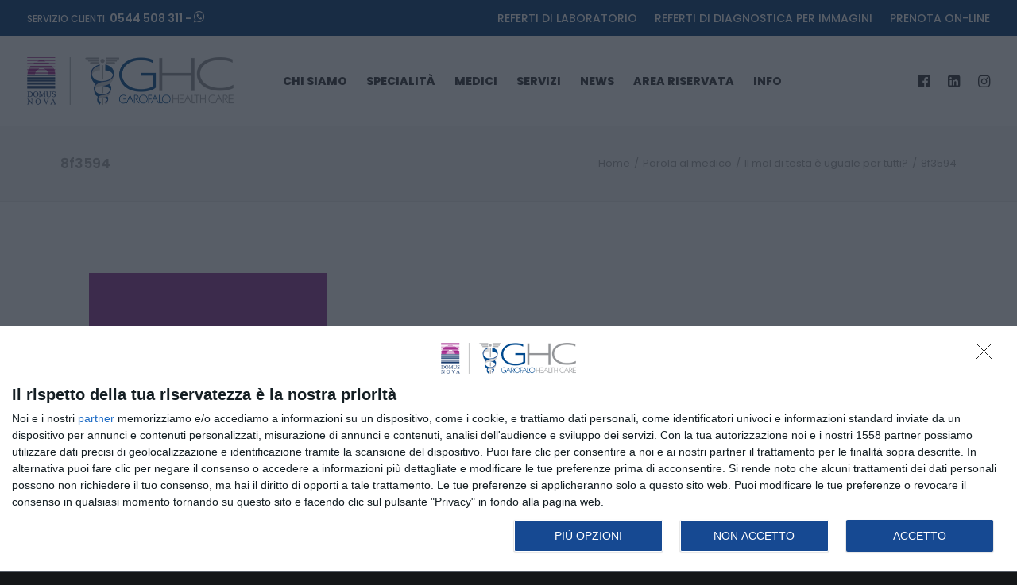

--- FILE ---
content_type: text/html; charset=utf-8
request_url: https://www.google.com/recaptcha/api2/anchor?ar=1&k=6Lf4jgYjAAAAAIAUyhP5QKIU1EHy1TgPIoeKzrjc&co=aHR0cHM6Ly93d3cuZG9tdXNub3ZhLml0OjQ0Mw..&hl=en&v=PoyoqOPhxBO7pBk68S4YbpHZ&size=invisible&anchor-ms=20000&execute-ms=30000&cb=9dvy9z5odmzk
body_size: 48956
content:
<!DOCTYPE HTML><html dir="ltr" lang="en"><head><meta http-equiv="Content-Type" content="text/html; charset=UTF-8">
<meta http-equiv="X-UA-Compatible" content="IE=edge">
<title>reCAPTCHA</title>
<style type="text/css">
/* cyrillic-ext */
@font-face {
  font-family: 'Roboto';
  font-style: normal;
  font-weight: 400;
  font-stretch: 100%;
  src: url(//fonts.gstatic.com/s/roboto/v48/KFO7CnqEu92Fr1ME7kSn66aGLdTylUAMa3GUBHMdazTgWw.woff2) format('woff2');
  unicode-range: U+0460-052F, U+1C80-1C8A, U+20B4, U+2DE0-2DFF, U+A640-A69F, U+FE2E-FE2F;
}
/* cyrillic */
@font-face {
  font-family: 'Roboto';
  font-style: normal;
  font-weight: 400;
  font-stretch: 100%;
  src: url(//fonts.gstatic.com/s/roboto/v48/KFO7CnqEu92Fr1ME7kSn66aGLdTylUAMa3iUBHMdazTgWw.woff2) format('woff2');
  unicode-range: U+0301, U+0400-045F, U+0490-0491, U+04B0-04B1, U+2116;
}
/* greek-ext */
@font-face {
  font-family: 'Roboto';
  font-style: normal;
  font-weight: 400;
  font-stretch: 100%;
  src: url(//fonts.gstatic.com/s/roboto/v48/KFO7CnqEu92Fr1ME7kSn66aGLdTylUAMa3CUBHMdazTgWw.woff2) format('woff2');
  unicode-range: U+1F00-1FFF;
}
/* greek */
@font-face {
  font-family: 'Roboto';
  font-style: normal;
  font-weight: 400;
  font-stretch: 100%;
  src: url(//fonts.gstatic.com/s/roboto/v48/KFO7CnqEu92Fr1ME7kSn66aGLdTylUAMa3-UBHMdazTgWw.woff2) format('woff2');
  unicode-range: U+0370-0377, U+037A-037F, U+0384-038A, U+038C, U+038E-03A1, U+03A3-03FF;
}
/* math */
@font-face {
  font-family: 'Roboto';
  font-style: normal;
  font-weight: 400;
  font-stretch: 100%;
  src: url(//fonts.gstatic.com/s/roboto/v48/KFO7CnqEu92Fr1ME7kSn66aGLdTylUAMawCUBHMdazTgWw.woff2) format('woff2');
  unicode-range: U+0302-0303, U+0305, U+0307-0308, U+0310, U+0312, U+0315, U+031A, U+0326-0327, U+032C, U+032F-0330, U+0332-0333, U+0338, U+033A, U+0346, U+034D, U+0391-03A1, U+03A3-03A9, U+03B1-03C9, U+03D1, U+03D5-03D6, U+03F0-03F1, U+03F4-03F5, U+2016-2017, U+2034-2038, U+203C, U+2040, U+2043, U+2047, U+2050, U+2057, U+205F, U+2070-2071, U+2074-208E, U+2090-209C, U+20D0-20DC, U+20E1, U+20E5-20EF, U+2100-2112, U+2114-2115, U+2117-2121, U+2123-214F, U+2190, U+2192, U+2194-21AE, U+21B0-21E5, U+21F1-21F2, U+21F4-2211, U+2213-2214, U+2216-22FF, U+2308-230B, U+2310, U+2319, U+231C-2321, U+2336-237A, U+237C, U+2395, U+239B-23B7, U+23D0, U+23DC-23E1, U+2474-2475, U+25AF, U+25B3, U+25B7, U+25BD, U+25C1, U+25CA, U+25CC, U+25FB, U+266D-266F, U+27C0-27FF, U+2900-2AFF, U+2B0E-2B11, U+2B30-2B4C, U+2BFE, U+3030, U+FF5B, U+FF5D, U+1D400-1D7FF, U+1EE00-1EEFF;
}
/* symbols */
@font-face {
  font-family: 'Roboto';
  font-style: normal;
  font-weight: 400;
  font-stretch: 100%;
  src: url(//fonts.gstatic.com/s/roboto/v48/KFO7CnqEu92Fr1ME7kSn66aGLdTylUAMaxKUBHMdazTgWw.woff2) format('woff2');
  unicode-range: U+0001-000C, U+000E-001F, U+007F-009F, U+20DD-20E0, U+20E2-20E4, U+2150-218F, U+2190, U+2192, U+2194-2199, U+21AF, U+21E6-21F0, U+21F3, U+2218-2219, U+2299, U+22C4-22C6, U+2300-243F, U+2440-244A, U+2460-24FF, U+25A0-27BF, U+2800-28FF, U+2921-2922, U+2981, U+29BF, U+29EB, U+2B00-2BFF, U+4DC0-4DFF, U+FFF9-FFFB, U+10140-1018E, U+10190-1019C, U+101A0, U+101D0-101FD, U+102E0-102FB, U+10E60-10E7E, U+1D2C0-1D2D3, U+1D2E0-1D37F, U+1F000-1F0FF, U+1F100-1F1AD, U+1F1E6-1F1FF, U+1F30D-1F30F, U+1F315, U+1F31C, U+1F31E, U+1F320-1F32C, U+1F336, U+1F378, U+1F37D, U+1F382, U+1F393-1F39F, U+1F3A7-1F3A8, U+1F3AC-1F3AF, U+1F3C2, U+1F3C4-1F3C6, U+1F3CA-1F3CE, U+1F3D4-1F3E0, U+1F3ED, U+1F3F1-1F3F3, U+1F3F5-1F3F7, U+1F408, U+1F415, U+1F41F, U+1F426, U+1F43F, U+1F441-1F442, U+1F444, U+1F446-1F449, U+1F44C-1F44E, U+1F453, U+1F46A, U+1F47D, U+1F4A3, U+1F4B0, U+1F4B3, U+1F4B9, U+1F4BB, U+1F4BF, U+1F4C8-1F4CB, U+1F4D6, U+1F4DA, U+1F4DF, U+1F4E3-1F4E6, U+1F4EA-1F4ED, U+1F4F7, U+1F4F9-1F4FB, U+1F4FD-1F4FE, U+1F503, U+1F507-1F50B, U+1F50D, U+1F512-1F513, U+1F53E-1F54A, U+1F54F-1F5FA, U+1F610, U+1F650-1F67F, U+1F687, U+1F68D, U+1F691, U+1F694, U+1F698, U+1F6AD, U+1F6B2, U+1F6B9-1F6BA, U+1F6BC, U+1F6C6-1F6CF, U+1F6D3-1F6D7, U+1F6E0-1F6EA, U+1F6F0-1F6F3, U+1F6F7-1F6FC, U+1F700-1F7FF, U+1F800-1F80B, U+1F810-1F847, U+1F850-1F859, U+1F860-1F887, U+1F890-1F8AD, U+1F8B0-1F8BB, U+1F8C0-1F8C1, U+1F900-1F90B, U+1F93B, U+1F946, U+1F984, U+1F996, U+1F9E9, U+1FA00-1FA6F, U+1FA70-1FA7C, U+1FA80-1FA89, U+1FA8F-1FAC6, U+1FACE-1FADC, U+1FADF-1FAE9, U+1FAF0-1FAF8, U+1FB00-1FBFF;
}
/* vietnamese */
@font-face {
  font-family: 'Roboto';
  font-style: normal;
  font-weight: 400;
  font-stretch: 100%;
  src: url(//fonts.gstatic.com/s/roboto/v48/KFO7CnqEu92Fr1ME7kSn66aGLdTylUAMa3OUBHMdazTgWw.woff2) format('woff2');
  unicode-range: U+0102-0103, U+0110-0111, U+0128-0129, U+0168-0169, U+01A0-01A1, U+01AF-01B0, U+0300-0301, U+0303-0304, U+0308-0309, U+0323, U+0329, U+1EA0-1EF9, U+20AB;
}
/* latin-ext */
@font-face {
  font-family: 'Roboto';
  font-style: normal;
  font-weight: 400;
  font-stretch: 100%;
  src: url(//fonts.gstatic.com/s/roboto/v48/KFO7CnqEu92Fr1ME7kSn66aGLdTylUAMa3KUBHMdazTgWw.woff2) format('woff2');
  unicode-range: U+0100-02BA, U+02BD-02C5, U+02C7-02CC, U+02CE-02D7, U+02DD-02FF, U+0304, U+0308, U+0329, U+1D00-1DBF, U+1E00-1E9F, U+1EF2-1EFF, U+2020, U+20A0-20AB, U+20AD-20C0, U+2113, U+2C60-2C7F, U+A720-A7FF;
}
/* latin */
@font-face {
  font-family: 'Roboto';
  font-style: normal;
  font-weight: 400;
  font-stretch: 100%;
  src: url(//fonts.gstatic.com/s/roboto/v48/KFO7CnqEu92Fr1ME7kSn66aGLdTylUAMa3yUBHMdazQ.woff2) format('woff2');
  unicode-range: U+0000-00FF, U+0131, U+0152-0153, U+02BB-02BC, U+02C6, U+02DA, U+02DC, U+0304, U+0308, U+0329, U+2000-206F, U+20AC, U+2122, U+2191, U+2193, U+2212, U+2215, U+FEFF, U+FFFD;
}
/* cyrillic-ext */
@font-face {
  font-family: 'Roboto';
  font-style: normal;
  font-weight: 500;
  font-stretch: 100%;
  src: url(//fonts.gstatic.com/s/roboto/v48/KFO7CnqEu92Fr1ME7kSn66aGLdTylUAMa3GUBHMdazTgWw.woff2) format('woff2');
  unicode-range: U+0460-052F, U+1C80-1C8A, U+20B4, U+2DE0-2DFF, U+A640-A69F, U+FE2E-FE2F;
}
/* cyrillic */
@font-face {
  font-family: 'Roboto';
  font-style: normal;
  font-weight: 500;
  font-stretch: 100%;
  src: url(//fonts.gstatic.com/s/roboto/v48/KFO7CnqEu92Fr1ME7kSn66aGLdTylUAMa3iUBHMdazTgWw.woff2) format('woff2');
  unicode-range: U+0301, U+0400-045F, U+0490-0491, U+04B0-04B1, U+2116;
}
/* greek-ext */
@font-face {
  font-family: 'Roboto';
  font-style: normal;
  font-weight: 500;
  font-stretch: 100%;
  src: url(//fonts.gstatic.com/s/roboto/v48/KFO7CnqEu92Fr1ME7kSn66aGLdTylUAMa3CUBHMdazTgWw.woff2) format('woff2');
  unicode-range: U+1F00-1FFF;
}
/* greek */
@font-face {
  font-family: 'Roboto';
  font-style: normal;
  font-weight: 500;
  font-stretch: 100%;
  src: url(//fonts.gstatic.com/s/roboto/v48/KFO7CnqEu92Fr1ME7kSn66aGLdTylUAMa3-UBHMdazTgWw.woff2) format('woff2');
  unicode-range: U+0370-0377, U+037A-037F, U+0384-038A, U+038C, U+038E-03A1, U+03A3-03FF;
}
/* math */
@font-face {
  font-family: 'Roboto';
  font-style: normal;
  font-weight: 500;
  font-stretch: 100%;
  src: url(//fonts.gstatic.com/s/roboto/v48/KFO7CnqEu92Fr1ME7kSn66aGLdTylUAMawCUBHMdazTgWw.woff2) format('woff2');
  unicode-range: U+0302-0303, U+0305, U+0307-0308, U+0310, U+0312, U+0315, U+031A, U+0326-0327, U+032C, U+032F-0330, U+0332-0333, U+0338, U+033A, U+0346, U+034D, U+0391-03A1, U+03A3-03A9, U+03B1-03C9, U+03D1, U+03D5-03D6, U+03F0-03F1, U+03F4-03F5, U+2016-2017, U+2034-2038, U+203C, U+2040, U+2043, U+2047, U+2050, U+2057, U+205F, U+2070-2071, U+2074-208E, U+2090-209C, U+20D0-20DC, U+20E1, U+20E5-20EF, U+2100-2112, U+2114-2115, U+2117-2121, U+2123-214F, U+2190, U+2192, U+2194-21AE, U+21B0-21E5, U+21F1-21F2, U+21F4-2211, U+2213-2214, U+2216-22FF, U+2308-230B, U+2310, U+2319, U+231C-2321, U+2336-237A, U+237C, U+2395, U+239B-23B7, U+23D0, U+23DC-23E1, U+2474-2475, U+25AF, U+25B3, U+25B7, U+25BD, U+25C1, U+25CA, U+25CC, U+25FB, U+266D-266F, U+27C0-27FF, U+2900-2AFF, U+2B0E-2B11, U+2B30-2B4C, U+2BFE, U+3030, U+FF5B, U+FF5D, U+1D400-1D7FF, U+1EE00-1EEFF;
}
/* symbols */
@font-face {
  font-family: 'Roboto';
  font-style: normal;
  font-weight: 500;
  font-stretch: 100%;
  src: url(//fonts.gstatic.com/s/roboto/v48/KFO7CnqEu92Fr1ME7kSn66aGLdTylUAMaxKUBHMdazTgWw.woff2) format('woff2');
  unicode-range: U+0001-000C, U+000E-001F, U+007F-009F, U+20DD-20E0, U+20E2-20E4, U+2150-218F, U+2190, U+2192, U+2194-2199, U+21AF, U+21E6-21F0, U+21F3, U+2218-2219, U+2299, U+22C4-22C6, U+2300-243F, U+2440-244A, U+2460-24FF, U+25A0-27BF, U+2800-28FF, U+2921-2922, U+2981, U+29BF, U+29EB, U+2B00-2BFF, U+4DC0-4DFF, U+FFF9-FFFB, U+10140-1018E, U+10190-1019C, U+101A0, U+101D0-101FD, U+102E0-102FB, U+10E60-10E7E, U+1D2C0-1D2D3, U+1D2E0-1D37F, U+1F000-1F0FF, U+1F100-1F1AD, U+1F1E6-1F1FF, U+1F30D-1F30F, U+1F315, U+1F31C, U+1F31E, U+1F320-1F32C, U+1F336, U+1F378, U+1F37D, U+1F382, U+1F393-1F39F, U+1F3A7-1F3A8, U+1F3AC-1F3AF, U+1F3C2, U+1F3C4-1F3C6, U+1F3CA-1F3CE, U+1F3D4-1F3E0, U+1F3ED, U+1F3F1-1F3F3, U+1F3F5-1F3F7, U+1F408, U+1F415, U+1F41F, U+1F426, U+1F43F, U+1F441-1F442, U+1F444, U+1F446-1F449, U+1F44C-1F44E, U+1F453, U+1F46A, U+1F47D, U+1F4A3, U+1F4B0, U+1F4B3, U+1F4B9, U+1F4BB, U+1F4BF, U+1F4C8-1F4CB, U+1F4D6, U+1F4DA, U+1F4DF, U+1F4E3-1F4E6, U+1F4EA-1F4ED, U+1F4F7, U+1F4F9-1F4FB, U+1F4FD-1F4FE, U+1F503, U+1F507-1F50B, U+1F50D, U+1F512-1F513, U+1F53E-1F54A, U+1F54F-1F5FA, U+1F610, U+1F650-1F67F, U+1F687, U+1F68D, U+1F691, U+1F694, U+1F698, U+1F6AD, U+1F6B2, U+1F6B9-1F6BA, U+1F6BC, U+1F6C6-1F6CF, U+1F6D3-1F6D7, U+1F6E0-1F6EA, U+1F6F0-1F6F3, U+1F6F7-1F6FC, U+1F700-1F7FF, U+1F800-1F80B, U+1F810-1F847, U+1F850-1F859, U+1F860-1F887, U+1F890-1F8AD, U+1F8B0-1F8BB, U+1F8C0-1F8C1, U+1F900-1F90B, U+1F93B, U+1F946, U+1F984, U+1F996, U+1F9E9, U+1FA00-1FA6F, U+1FA70-1FA7C, U+1FA80-1FA89, U+1FA8F-1FAC6, U+1FACE-1FADC, U+1FADF-1FAE9, U+1FAF0-1FAF8, U+1FB00-1FBFF;
}
/* vietnamese */
@font-face {
  font-family: 'Roboto';
  font-style: normal;
  font-weight: 500;
  font-stretch: 100%;
  src: url(//fonts.gstatic.com/s/roboto/v48/KFO7CnqEu92Fr1ME7kSn66aGLdTylUAMa3OUBHMdazTgWw.woff2) format('woff2');
  unicode-range: U+0102-0103, U+0110-0111, U+0128-0129, U+0168-0169, U+01A0-01A1, U+01AF-01B0, U+0300-0301, U+0303-0304, U+0308-0309, U+0323, U+0329, U+1EA0-1EF9, U+20AB;
}
/* latin-ext */
@font-face {
  font-family: 'Roboto';
  font-style: normal;
  font-weight: 500;
  font-stretch: 100%;
  src: url(//fonts.gstatic.com/s/roboto/v48/KFO7CnqEu92Fr1ME7kSn66aGLdTylUAMa3KUBHMdazTgWw.woff2) format('woff2');
  unicode-range: U+0100-02BA, U+02BD-02C5, U+02C7-02CC, U+02CE-02D7, U+02DD-02FF, U+0304, U+0308, U+0329, U+1D00-1DBF, U+1E00-1E9F, U+1EF2-1EFF, U+2020, U+20A0-20AB, U+20AD-20C0, U+2113, U+2C60-2C7F, U+A720-A7FF;
}
/* latin */
@font-face {
  font-family: 'Roboto';
  font-style: normal;
  font-weight: 500;
  font-stretch: 100%;
  src: url(//fonts.gstatic.com/s/roboto/v48/KFO7CnqEu92Fr1ME7kSn66aGLdTylUAMa3yUBHMdazQ.woff2) format('woff2');
  unicode-range: U+0000-00FF, U+0131, U+0152-0153, U+02BB-02BC, U+02C6, U+02DA, U+02DC, U+0304, U+0308, U+0329, U+2000-206F, U+20AC, U+2122, U+2191, U+2193, U+2212, U+2215, U+FEFF, U+FFFD;
}
/* cyrillic-ext */
@font-face {
  font-family: 'Roboto';
  font-style: normal;
  font-weight: 900;
  font-stretch: 100%;
  src: url(//fonts.gstatic.com/s/roboto/v48/KFO7CnqEu92Fr1ME7kSn66aGLdTylUAMa3GUBHMdazTgWw.woff2) format('woff2');
  unicode-range: U+0460-052F, U+1C80-1C8A, U+20B4, U+2DE0-2DFF, U+A640-A69F, U+FE2E-FE2F;
}
/* cyrillic */
@font-face {
  font-family: 'Roboto';
  font-style: normal;
  font-weight: 900;
  font-stretch: 100%;
  src: url(//fonts.gstatic.com/s/roboto/v48/KFO7CnqEu92Fr1ME7kSn66aGLdTylUAMa3iUBHMdazTgWw.woff2) format('woff2');
  unicode-range: U+0301, U+0400-045F, U+0490-0491, U+04B0-04B1, U+2116;
}
/* greek-ext */
@font-face {
  font-family: 'Roboto';
  font-style: normal;
  font-weight: 900;
  font-stretch: 100%;
  src: url(//fonts.gstatic.com/s/roboto/v48/KFO7CnqEu92Fr1ME7kSn66aGLdTylUAMa3CUBHMdazTgWw.woff2) format('woff2');
  unicode-range: U+1F00-1FFF;
}
/* greek */
@font-face {
  font-family: 'Roboto';
  font-style: normal;
  font-weight: 900;
  font-stretch: 100%;
  src: url(//fonts.gstatic.com/s/roboto/v48/KFO7CnqEu92Fr1ME7kSn66aGLdTylUAMa3-UBHMdazTgWw.woff2) format('woff2');
  unicode-range: U+0370-0377, U+037A-037F, U+0384-038A, U+038C, U+038E-03A1, U+03A3-03FF;
}
/* math */
@font-face {
  font-family: 'Roboto';
  font-style: normal;
  font-weight: 900;
  font-stretch: 100%;
  src: url(//fonts.gstatic.com/s/roboto/v48/KFO7CnqEu92Fr1ME7kSn66aGLdTylUAMawCUBHMdazTgWw.woff2) format('woff2');
  unicode-range: U+0302-0303, U+0305, U+0307-0308, U+0310, U+0312, U+0315, U+031A, U+0326-0327, U+032C, U+032F-0330, U+0332-0333, U+0338, U+033A, U+0346, U+034D, U+0391-03A1, U+03A3-03A9, U+03B1-03C9, U+03D1, U+03D5-03D6, U+03F0-03F1, U+03F4-03F5, U+2016-2017, U+2034-2038, U+203C, U+2040, U+2043, U+2047, U+2050, U+2057, U+205F, U+2070-2071, U+2074-208E, U+2090-209C, U+20D0-20DC, U+20E1, U+20E5-20EF, U+2100-2112, U+2114-2115, U+2117-2121, U+2123-214F, U+2190, U+2192, U+2194-21AE, U+21B0-21E5, U+21F1-21F2, U+21F4-2211, U+2213-2214, U+2216-22FF, U+2308-230B, U+2310, U+2319, U+231C-2321, U+2336-237A, U+237C, U+2395, U+239B-23B7, U+23D0, U+23DC-23E1, U+2474-2475, U+25AF, U+25B3, U+25B7, U+25BD, U+25C1, U+25CA, U+25CC, U+25FB, U+266D-266F, U+27C0-27FF, U+2900-2AFF, U+2B0E-2B11, U+2B30-2B4C, U+2BFE, U+3030, U+FF5B, U+FF5D, U+1D400-1D7FF, U+1EE00-1EEFF;
}
/* symbols */
@font-face {
  font-family: 'Roboto';
  font-style: normal;
  font-weight: 900;
  font-stretch: 100%;
  src: url(//fonts.gstatic.com/s/roboto/v48/KFO7CnqEu92Fr1ME7kSn66aGLdTylUAMaxKUBHMdazTgWw.woff2) format('woff2');
  unicode-range: U+0001-000C, U+000E-001F, U+007F-009F, U+20DD-20E0, U+20E2-20E4, U+2150-218F, U+2190, U+2192, U+2194-2199, U+21AF, U+21E6-21F0, U+21F3, U+2218-2219, U+2299, U+22C4-22C6, U+2300-243F, U+2440-244A, U+2460-24FF, U+25A0-27BF, U+2800-28FF, U+2921-2922, U+2981, U+29BF, U+29EB, U+2B00-2BFF, U+4DC0-4DFF, U+FFF9-FFFB, U+10140-1018E, U+10190-1019C, U+101A0, U+101D0-101FD, U+102E0-102FB, U+10E60-10E7E, U+1D2C0-1D2D3, U+1D2E0-1D37F, U+1F000-1F0FF, U+1F100-1F1AD, U+1F1E6-1F1FF, U+1F30D-1F30F, U+1F315, U+1F31C, U+1F31E, U+1F320-1F32C, U+1F336, U+1F378, U+1F37D, U+1F382, U+1F393-1F39F, U+1F3A7-1F3A8, U+1F3AC-1F3AF, U+1F3C2, U+1F3C4-1F3C6, U+1F3CA-1F3CE, U+1F3D4-1F3E0, U+1F3ED, U+1F3F1-1F3F3, U+1F3F5-1F3F7, U+1F408, U+1F415, U+1F41F, U+1F426, U+1F43F, U+1F441-1F442, U+1F444, U+1F446-1F449, U+1F44C-1F44E, U+1F453, U+1F46A, U+1F47D, U+1F4A3, U+1F4B0, U+1F4B3, U+1F4B9, U+1F4BB, U+1F4BF, U+1F4C8-1F4CB, U+1F4D6, U+1F4DA, U+1F4DF, U+1F4E3-1F4E6, U+1F4EA-1F4ED, U+1F4F7, U+1F4F9-1F4FB, U+1F4FD-1F4FE, U+1F503, U+1F507-1F50B, U+1F50D, U+1F512-1F513, U+1F53E-1F54A, U+1F54F-1F5FA, U+1F610, U+1F650-1F67F, U+1F687, U+1F68D, U+1F691, U+1F694, U+1F698, U+1F6AD, U+1F6B2, U+1F6B9-1F6BA, U+1F6BC, U+1F6C6-1F6CF, U+1F6D3-1F6D7, U+1F6E0-1F6EA, U+1F6F0-1F6F3, U+1F6F7-1F6FC, U+1F700-1F7FF, U+1F800-1F80B, U+1F810-1F847, U+1F850-1F859, U+1F860-1F887, U+1F890-1F8AD, U+1F8B0-1F8BB, U+1F8C0-1F8C1, U+1F900-1F90B, U+1F93B, U+1F946, U+1F984, U+1F996, U+1F9E9, U+1FA00-1FA6F, U+1FA70-1FA7C, U+1FA80-1FA89, U+1FA8F-1FAC6, U+1FACE-1FADC, U+1FADF-1FAE9, U+1FAF0-1FAF8, U+1FB00-1FBFF;
}
/* vietnamese */
@font-face {
  font-family: 'Roboto';
  font-style: normal;
  font-weight: 900;
  font-stretch: 100%;
  src: url(//fonts.gstatic.com/s/roboto/v48/KFO7CnqEu92Fr1ME7kSn66aGLdTylUAMa3OUBHMdazTgWw.woff2) format('woff2');
  unicode-range: U+0102-0103, U+0110-0111, U+0128-0129, U+0168-0169, U+01A0-01A1, U+01AF-01B0, U+0300-0301, U+0303-0304, U+0308-0309, U+0323, U+0329, U+1EA0-1EF9, U+20AB;
}
/* latin-ext */
@font-face {
  font-family: 'Roboto';
  font-style: normal;
  font-weight: 900;
  font-stretch: 100%;
  src: url(//fonts.gstatic.com/s/roboto/v48/KFO7CnqEu92Fr1ME7kSn66aGLdTylUAMa3KUBHMdazTgWw.woff2) format('woff2');
  unicode-range: U+0100-02BA, U+02BD-02C5, U+02C7-02CC, U+02CE-02D7, U+02DD-02FF, U+0304, U+0308, U+0329, U+1D00-1DBF, U+1E00-1E9F, U+1EF2-1EFF, U+2020, U+20A0-20AB, U+20AD-20C0, U+2113, U+2C60-2C7F, U+A720-A7FF;
}
/* latin */
@font-face {
  font-family: 'Roboto';
  font-style: normal;
  font-weight: 900;
  font-stretch: 100%;
  src: url(//fonts.gstatic.com/s/roboto/v48/KFO7CnqEu92Fr1ME7kSn66aGLdTylUAMa3yUBHMdazQ.woff2) format('woff2');
  unicode-range: U+0000-00FF, U+0131, U+0152-0153, U+02BB-02BC, U+02C6, U+02DA, U+02DC, U+0304, U+0308, U+0329, U+2000-206F, U+20AC, U+2122, U+2191, U+2193, U+2212, U+2215, U+FEFF, U+FFFD;
}

</style>
<link rel="stylesheet" type="text/css" href="https://www.gstatic.com/recaptcha/releases/PoyoqOPhxBO7pBk68S4YbpHZ/styles__ltr.css">
<script nonce="jhSsPxe30xIOvJg10WF2aQ" type="text/javascript">window['__recaptcha_api'] = 'https://www.google.com/recaptcha/api2/';</script>
<script type="text/javascript" src="https://www.gstatic.com/recaptcha/releases/PoyoqOPhxBO7pBk68S4YbpHZ/recaptcha__en.js" nonce="jhSsPxe30xIOvJg10WF2aQ">
      
    </script></head>
<body><div id="rc-anchor-alert" class="rc-anchor-alert"></div>
<input type="hidden" id="recaptcha-token" value="[base64]">
<script type="text/javascript" nonce="jhSsPxe30xIOvJg10WF2aQ">
      recaptcha.anchor.Main.init("[\x22ainput\x22,[\x22bgdata\x22,\x22\x22,\[base64]/[base64]/[base64]/[base64]/[base64]/UltsKytdPUU6KEU8MjA0OD9SW2wrK109RT4+NnwxOTI6KChFJjY0NTEyKT09NTUyOTYmJk0rMTxjLmxlbmd0aCYmKGMuY2hhckNvZGVBdChNKzEpJjY0NTEyKT09NTYzMjA/[base64]/[base64]/[base64]/[base64]/[base64]/[base64]/[base64]\x22,\[base64]\x22,\x22YcK5wow7S8Kpw5Arw6LCoR0Vw5JQw4nDgCHDvDshKsOKFMOEbw1zwoM1ZsKYHMOFXRp7OWDDvQ3DuUrCgx/DjcOydcOYwq/DpBNywrQZXMKGLyPCv8OAw79Oe1tVw7wHw4h+RMOqwoU2BnHDmQkCwpxhwpUQSm8Gw7fDlcOCYGHCqynCq8KMZ8KxGcKhIAZcSsK7w4LCtMKpwotmZsKkw6lBAB0Dci/DhcKVwqZpwpUrPMKUw7oFB3xaOgnDnRdvwoDCpsKlw4PCi0dPw6AwSzzCicKPKmNqwrvClMKASShoMHzDu8OLw542w6XDv8KTFHUXwqJaXMOdbMKkTj/[base64]/Ck8KuLMKgA8OaLwZdwoFwW8OrEG8XwojDnQLDunhNwqpuPRTDisKXHGt/DCTDt8OWwpcBMcKWw5/Cu8O/w5zDgywvRm3CmsKiwqLDkWQLwpPDrsOUwrA3wqvDi8KVwqbCo8KIWy4+wp/CmEHDtnI8wrvCicK+wrIvIsKRw7NMLcK5wq0cPsK5wr7CtcKie8OABcKgw4PCg1rDr8Khw543acOcDsKvcsO5w43CvcOdJMOscwbDkQA8w7B/w4bDuMO1HMOmAMOtAcOUD38mYRPCuSbClcKFCTpqw7chw6HDoVNzEibCrhVNUsObIcOZw4fDusOBwpvCgBTCgXvDrk9+w4/CuDfCoMOJwoPDggvDhsKrwodWw4Rhw70Ow40kKSvCjxnDpXcZw5/Cmy5kL8OcwrUGwqp5BsK0w6LCjMOGH8KzwqjDtjDCviTCkiLDssKjJR8Kwrl/eEYewrDDhF4BFg7CjcKbH8KpK1HDssOiWcOtXMKcd0XDsjTCiMOjaWgSfsOeUsKlwqnDv27DvXUTwpfDmsOHc8O1w4PCn1fDpMOnw7vDoMKvCsOuwqXDmDBVw6RgF8Kzw4fDoENybVbDvBtDw4/CgMK4csOgw4LDg8KeLsKqw6R/d8OFcMK0A8K1CmIEwq15wr9cwppMwpfDunpSwrhxT37Cim8twp7DlMOvLRwRRG9pVzfDsMOgwr3DgRpow6cDEQp9J25iwr0cf0ImGXkVBG/CoC5Nw7vDuTDCqcKWw7nCvHJdMFU2wr7DvGXCqsO+w7hdw7J5w4HDj8KEwrsLSAzCp8KpwpIrwpdDwrrCvcK6w67DmmF4ZSB+w4xbC34ccDPDq8KAwrVoRU1iY0cYwqPCjEDDpFjDhj7CgwvDs8K5Yh4Vw4XDrANEw7HCmsO8EjvDu8OzaMK/wrRpWsK8w5dbKBDDnUrDjXLDgX5Hwr1Yw4M7UcKnw6cPwp59FgVWw4/CkinDjGIhw7xpXA3ChcKfUgYZwr0JVcOKQsOGwpPDqcKdQml8wpUXwok4B8O0w4lqDcKXw758VcKnwpJBSsOmwrsjLsKEMcO1PMK6G8O3f8OELizChcKZw4lnwrnDlhnCjE/CtsKswpUnJVogNUrCpMKUwrbDoDTCvsKPSsKmMwAuZsOZwrhwEMOFwqMwWMKqwpVkbcOzH8OYw607BcK5CcOWwo3ChSFQwogtX0vDkmHCsMOawpLDomYhMmjDgcOcwqsLw7DCvsOrw5vDnn/ClzsTEU0yJ8Oxw7lDUMO3w6vCvsKYSMKKO8KdwoY9wqrDnl7ChcKHUEMdARDDmsKBIcO+wobDhcORdBLCvzDDvkd/[base64]/wovClcOuwrfDk3vDk8ONS8Kjw73DvnF8IUdhNRHCkcO2wp5jw4oHwp87GsOeKcKswrvCuy7CjR5Sw6t/MDzDr8Kgwo4fb0x9fsKuw45LIcKGEE5iwqMqwoN9JTzChMOMwp3CjsOnOTJZw7/DkMKjwr/DoQvDokvDr2zCnMOgw6NBw4Yqwr/CoknCvjVYwqoQaSDCi8KuPB3CocKWMRPCucOnUcKFZxHDsMK1w5/[base64]/DhmltaMKHwrY1dQIuw6PDi1zDgsOXw47Dt8OmasOMwrzCnsKWwq3CtShOwq0nVcORwoFFwoBow7DDicOVFWPCnlLCsApYwrYYOcO3wrnDmsK4RcOdw5vCuMKOw5BkNBPDosKXwrnClMO/Q3XDqHlzwqDDnQEJw73Cs1zClHNyeHddUMO8L3FcdnTDuljCicOwwobCm8O4IGvCrWPClT8aYQbCosOcw5Nbw7liwpxcwoZPRgHCpHbDtMOeccOuC8KYQwUKwrvCjWYPw67CinrCjMOSZ8OeTz/CjsOBwoDDmMKkw4Qvw6TCqMO0wpPCnV5Lwqx+H2TDrcK8w67CicKyXiUlHQ4ywrkDYMKlwrBuCsO7wo/[base64]/w6Enw6VAwofDmsO0woo3VjPDpsOcLFcDwojCrCcuPcOrPjjDhUMTXFDDtMKvQHbCicKYw6x/wqHCnMKCAsKnUnzDgcO2DllfGAA7ccOKGH0pw55UQcOTwrrCr1NlCULCnR7CvDYmSsKMwoF2Y1Y5Qh3CrcKZw5wSNsKCQ8OmITQTw41KwpHDhTfDpMK8w7rDgcKHw7fDrho0wpDCv2wkwqPDosO0HsKaw77DoMKUJVDCsMOeEcK7d8Ofw7BiesO3Qn/CssKdNTTCnMKjwonDpMKDP8KLw5bDi1bDhMOFWMKBw6YGKxjDscOyHMOIwq5Dwq1pwrU3CcOqdExwwohSw6YfHMKSw4/DjSwuf8OrSgRswrXDjMO8wr0xw6U/w6IVwpbDhcKCS8OyPMONwqxQwoHCi2XDmcOxDHppaMK/SMKbbksJCH/Dm8KZbMK6w4tyZMKewpY9wpNew70yQMKPwqnDp8OEw7c3YcKBPcOBMjHDrcKPw5DCgMK4wozDv3lfPMOgwqfDqTdqw4TDn8OuUMOFwr3CksOncFxxw7nCjjsEwobCj8K3eW4NaMOyTW/DucODw4rDtwlUI8KnMlvDv8KhVQwhBMOebXRBw4LCh2VfwoMzAkvDucKMwonDlsOFw5/DmcOtKMObw5XCvMOWVsKMw6TCtsKxw6bDtgM9ZMOdwpbDlMOjw78OKT0/VsOZw6XDhDotwrciw6LCrxZcwr/Doz/CqMKPw7jCjMKdwrbChMOeWMOVGMO0VsO4w6cOwoxmw50pw7jCvcKGwpRzd8KlHnHCuRfDjz7DksKmw4TCl3/CoMOyVxNgJyzCrTzCkcKvDcKTHHvDv8KDWGkBY8KNbkDCgcOqbMO5w5hpWU4lw5rDlMKpwr3DnAUdwofDrMKdb8K/J8OGTTrDuk9MXD/DpWDCoB3DnC4awqpyEsOMw4MGKsO/bcKQJsOuwrsOBC3DvMKWw6xIIsOBwq5pwr/Cn0tTw7fDoT1GRHF7KgPCg8KXwrB+wqvDisOyw7lZw6nDiVUxw78/TcKES8OBNsKJwqrCuMObEQLCoBocwrI+w7kOwqYVwppELcKRw4bCqCEtDcOOPmLDqMKGLXPDqxlteVXDuCrDlVzDlcOEwqhnw654GxXCsB0XwqLCnMK2wrxzasKaJxXDtB/Dn8O6w400dMOKw7xcc8OCwovDrcKCw43DvcOuwoNrw6wOacOSwo8lwrrCjDRsHcOMw4nDiiolwr/DnMOGRVVMw5AnwrjCt8O9woQZGMKuwrAvwq/[base64]/[base64]/Cr03DoRXDiycrwqXClMK/CRo+wrQmwpHDrcO8wpI1L8KYSMODw64fwpl0esOiw6DCuMOYw7VvWsOvbTrCvgHDjcKrfXzCsC9JK8OjwpkOw7rChsKKEC7CpSd6A8K0JsK2J10nw5ohDcKPMsOsZsKKwrp/wposQMOpw7VaP1cww5R+aMKsw5sUwqBvwr3CjmhEXsKXwp9ZwpEiwrrDtcKqwqnChMOoMMKpRENhw49NMsKlwpLDti/Dk8K2wo7CncOkLDvCmEPChsO3GsOVAGMaKRwUw5DDncOfw7oGwpJvw7FJw4lkPV1YP1g5wq/[base64]/MsOJT8Opwp5scMOdDW9Iwq7CsMKWW8OaworDj2V/PcKGw6vChcO1RyfDucOpbcOzw6bDicKtCsOxfMOnwq/Dsl0Bw7wewpTDhk8fSMK5azdrw77CljLCu8OFUcOTX8Otw7PCrcOORsKHwonDh8O1wqVXY0ElwpvCjcKpw4hlZcOUUcKewplVVMKEwr1Yw4rCucOpRcO/w5/DgsKRCnbDqAHDm8K2wrvCq8KjW1hYEsO6X8O5woI6wpUyJU0iBhpZwq3Ch3nCkMKLW1bDrXvClFcyYHfDnCwcQcK+QcObWkHCiEzDsMKKwo5XwpFQDDbCksKTw6xHGlfCpw/Dhnt3PMKuwoXDmxIew5jCh8OWIXocw63CicOWbXjCiXcJw6lkUMKNWsKRw67DvELCtcKOw7zCocKzwpp5acOSwrLCvQ06w6XDtsObWg/CrAwvJD3Dj1XDr8Ovwq41HjbDkzLDh8OCwoU5wrHDkmTDlD0DwpfCrwXCm8OLQ30mH0nCjjfDhsOdw6fCrcK0MUDCqHnDncODSsOlw7TClx5XwpA2O8KJTxJxdcOFw4kgwqjCkX5dcsOXDxhSw5nDmsK9woDDv8KmwpvDvsK3wqgWA8Kewqxzwr3DtsKWGUMXw6/[base64]/DpMOEesKHLsO3wr/Cg8KEUzDCrWhKw7bDk8KtwpTDkMKHQyXDmQPCjsOMw4BCZi/CsMOYw4zCr8KhWsKCw5UpPm7CgV4SFFHDucKfGT7DoQXCjhwBwpNLdgHDrkolw5LDmAkMwpLDhMOgw7vCiw3DrsKAw4lfw4TDpcOfw5Qhw6pNwpXCiknCpsO/B2c+eMKlFAVLFMO4wp/Dg8OEw7zCqsODw5vCusKDDD/DtcKfw5TCpsOaJxAPw7Iha1VZNsKcKsOAWcOywrtew5c4ACo1wpzDn291w5Emw5XDrE0Tw4rDgMK2wpfCviIaLS5xLwLClcO9URxZw5ohSMKNw4waXcOnB8OHw4vDhAfCpMOqw6nCiV9VwpjDoVrCmMKzY8O1w53CpDt2w7ZeEcOFw5dkPk/Cq21AdcOEwrPDvMOWwoLCli0pw7o5PnbDoS3CsDfDvcOicl8Dw7HDk8Ojw7nDqcKawo/ClMOOABbDvMKew57Dt342wrvCjHnDmsOtesOGwqPCjMKvJyLDv1/ChcKzDcK0woHCi2V/[base64]/[base64]/[base64]/G8K3LXjDtcKcw5RYQWfDrhHDqcKPPC52w4FIw7RXw5dsw7HCu8OzIsOqw63DuMOrbBIswqk/[base64]/CicOvNy9LwqxBYhzDo8K4GcKTw6zDr8K8PsK5MAXDmiXCkMKEGh3CsMKhwqjDqcOUYcOcb8KtMsKBbBnDv8KAbyw7wrEFOMOKw6kKwqXDv8KQLBBwwooDa8O5SsK+GzjDqGLDgMKsIsOUcsObSMOEZmxOw6YOwog5w751ZMOWw6vCmWzDh8O1w7fCgcK7w7zCs8Kow6/DssOcwqjDhB9BAXJEXcKxwpMISy/[base64]/DujHCmFPCqsKgM8OzTkQZdizChsKLblHDisO4wqLDocO7O2Esw6bCkFPDtsKYw646w4IaIMK5AsKWVsKCIRHDlH3CrMOXCR1RwrZqw7hvwrnDuggyP0dsQMOfw44eOxXCpcODQsOjR8KCw6Bkw63DsR3Cj0nCkD3DhcKKOcKkJnR4OilEecKZBcO+A8OeY2ocw4nCp3/DuMKJW8KLwpfCs8O+wrR9U8KUwoPCoi3CrcKMwqHCky50wox8w4DCrsK5w5DCtWDDkEIHworCucOEw7YDwpvDrRlPwr3CiVRDP8OjHMOCw5Bjw69GwovCusO5HwlFw4tRw7XCg2bDtX3DkGXDtkoVw4FYTMKSRG/DmhItVnkuR8Kaw4HCgz5qw6nDmMOJw6rDhFV1M3gkw4LDqRvDvUM6WVhJaMOEwp4CRcKxw5TDrAQMBcOvwrbCqMO/[base64]/UXnClEZhasK/wr5Cw4RewpjClcOHwpDDkcKcDMOWQhTDvsOIwrnDtFhrwpMIUsKPw5ZWX8O3H0HDtBDCkh4HF8K7am3Dh8K/wrTCuS7DuCTCvMOzTmxJwo/[base64]/wqvDuXU6wrzCpSzDl8Kow7hww4/CmcOQfSzCusOjOSPDnmnCi8KUFQvCoMOnw4/DrHQUwqt9w5VfMMKTIn55Q3Ixw5lzwrPDti49YcKUEMKPV8O4w7/CgsO7LyrCpMOYXMKUGMK1wr8+wqFRwpfCt8O3w5tUwpzDosKywoQ1wpTDg0LCpxUYwqBpwpRBw4HCkXZSG8OIw7/DnsOTam4heMKUw40gw5bCqEEawofChcOewoLCp8OowpnCrcK/[base64]/DlcKQRMOrwqzDvk/[base64]/esOTA0rCrMKPMl7Cs8OZw7tnbsKhIMKwcMKAPcOMwqwawoLDoTA4wqVaw5DDpjNewq7Ckl0fw6DDgj1HLsO/wpN0w6PDtnXChGc7w6LCksOHw57Cq8KMwqteRy5dZkzDsR51WsOmQWzDm8OAaW1XOMOdwp0EAwEcbsOqw6bDlyLDuMOnbsOfccKbEcKvw518RTsuXwIJXDhFwp/DtksRBANSw4JgwosDwp/[base64]/w691HsOGB8Oow7nCr1PCnMOqw6YJXsO3VxkXJMKvw4nCt8Ojw6zCsXZ6w4FFwrzCr2hRNh9zw6fChizDtGcScWYHNw57w7/[base64]/CsMO3NxQ/eS7ChVXDnMKhw7jCrMOPw4HCscOBRMKawpPDuDbDnyzCm20AwoTDt8KhXsKZEcKIWWUvwr4RwowaeBnDoAlqw67CpgLCtWUvwr/DrR3Ctlh7w6zDjEUcw643w4HDrBzCmCE2w4fCpkcwG3gpIm/DpiB4J8OkfwbCr8OkZ8KPwoVUKMOuwozChsKPw4LCojnCuGk6EDQ5K1cFwrvCvD8ZCynCo1AHwp7CisKkwrVyKcOYwr/[base64]/DiXQuwow/w4F2wr7CoB/DgMOEeBHDh0DDkcK/[base64]/CksOEGcOIwqHCk8KGXsKwwpE8HsKqw79Owp/CnMOrUG9Yw74dwpt6w6IMw6HDk8K2acKUwrYndSLCskAvw643KS4hwokxw53DiMK5wqHDqcK4w5wHwrZxOXPDgcOVwqbDmGLClMO9T8KQw4/DgMKtS8KxKsOkdAzDvsKtVlbDr8OyT8O1YDjDtMKlR8OSw5BaXsKZw4nCpnN1wr89bDU6wrTDqXnDtcOpwqPDhsKpNwJsw53DrMO8wr/[base64]/LgDCjMOlZsOEw4ZxA8K5w4FkKVfClBjCgHLCqUXCtcK3chTDgcOMHsKNw4cYXcOqDiPCuMOOECs3HsKEOSxyw6RjQMK4XXPDksOSwozCmQB3dsKuRFEfw7sVw63CpMKBD8K6eMOvw6JWwrzDpsKdw6nDlXgaDMO6wpoZwqbDslx3wp/DmRDDqcOawq4xwrnDoyXDiWV/w7R8YsKXw5DCthDDsMO/w6jCqsOfw7kXVsOIwoFmSMKeTMK1FcKMwo3DvgRcw4NuN2kHAUgTbw3CgMKmawPDssOyd8Opw6bCowPDucKuVj8vG8OAa2QRCcOoCzPDiC85NsKlw7/CnsKZC2bDgUvDvsOTwoDCoMKlUcO0w5DCgivDpcK+wqdEwpQ1QhLDvmxGwrEjw4hZCmctwqPCgcKySsOPakvCh20HwqXCsMKcw4zDhR5kw6nDpsKTV8KXcw1+NzLDiUIhOcKGwpjDuX8SN3d/XCHCuEvDtjwcwqoHEUjCvTvCulFYPMOCw4nCn2/DuMODQHRgwrxMVVppwrjDuMObw6Ybwr0JwqNAwr/DuE8panbCpg88Y8KxIMK/w7vDjh7ChgzCiQ8NacK2woRZBmDClMO3wrrCqTDCj8OMw6vDlV83IgDDhwDDssKSwrp6w6PChF1Ww6vDg2Ulw7bDhXEWHcKSWMKDAsKDwpBJw5nCp8OfL17DiErDmw7Cqx/DtWjDpzvDpw3CmcO2GMKyE8OHBsKIQwPDikZqwrXCukwNJWUxKh/Dq0nCqRvDq8K7FUNgwpRfwrZ7w7vDusOEXG8nw6rCqcKSworDksKZwp3Cl8O/WXzCsSYNU8OJw4jCsUMGw619TXfCgB9Hw4DCp8KGWR/ChMKZR8OVwofDh0wzbsOAwpXCh2dmJ8OawpdYw45kwrLDmzDCt2AyKcOQwrh/w4wQwrVvP8ODDi/[base64]/wpfDocO6wonCvsKowpMUTMK/[base64]/w5l6wo9Ww5wzdsO1wo1sw7fDiEFzChrCo8OYw7YpPiMHw7XDiCrCtsKZw5kCw57DoxTDoCFpFm7DmUfCoz8pOB3DijDCiMOCwrbCksKowr5VZMKgBMOqw4DDs3vCswrDmk7DsDvDmSTCrMO/[base64]/CiMO7w6Z0KsOzBsO3wo8Xwp/DkwLDg8O+w4fDjsKawpwKZ8OVw4YCQcObwq7Dh8KVwptGMMKcwq11wqXCqizCpcOAw6BMHsKEZHtnwoDDnsKgGcKZfnJDR8OEw6NofsKmfcKjw7koKxRSTcKmHsKbwr5GDcKzfcOqw7Zww7XDvAnDusOrw5zCki7CssKzUh/CgsKhSMKPAcO6w5bCnwNyMcKUwrvDmMKHHcOvwqEQw67ClBYnw54Gb8Kkw5bCt8OIRsOBZmrCn3tNdWFgR37DmD/CgcKoPgkzwqLCiXJ5wrbCssK4w63DosKuIE7DvnfCsTDDujFBNsOvdhZ6woLDj8ONI8O+QENQScKiw4olw4HDgsOjV8Kvb27DjRPCocKkGsO4BcK9w7kTw6fDiBIEQcK1w4I/wp0owqZ9w4Few5I1wqLDv8KNVWzDgXVfVinCoH3CgTsSV3k3wo18wrXDlMOewqhxX8K2KhRcMsOzS8KDTMKew5k9wrVrGsOtOn4ywoDCucOGw4LDjDJpBj/[base64]/CkyHCicKew7s2w7/CmsKAwoXCusKNECAWwqHDnzpJP3TCvcKdCMO6eMKJwplUAsKcFMKMwr0oCk9jNF1/wozDinfCvWYsCcO+TknDqMKQAmzCl8KjO8OMw45+Hm/DmQx+WHzDhUlIwrYpwpLDvkgXw5Y4f8KxXHJpHMOVw6gOwrd0dg9LCsOXw6EzAsKVT8KOXcOUeDvDvMOJw79hwrbDssKGw63DtcO0SDrDv8KdJsOwIsKvWn/[base64]/Dh8Oce8OuM8O4IGQ4w5PCmMKGA3VCRMOawok+wqPDvQDDk2TDscKwwqU8WUAnSXYxwohiw7oIw6JKwrhwPX0AHXnCgxkTwrR4w41Lw4/CkcOFw4zDmDbCg8KcLSfDmhTDiMKUwqJMwpULTRrCv8KmXiBBUl5GKyLDo2I6w6fCi8O/OsOdcMKyWHsNw4UUw5LCusO4wq8FMsOXwqkHWcOQw5EHw5BQIzIhw63Cj8OvwoPCpcKuZ8ORwok1worDgsOewqp6wro3woPDh3I/SzbDgMKcX8KPw6NhUcOPcsKXfizClMO2MGcYwqnCqsKrecKTGE/[base64]/Cp8KxOsKLOkbDkSHDhWFLw6XDlMOAw5RtaGc4O8KeLlbCucKhw7vDoGQ0JMKXYArDpF99w7nCssK6Zz7Dj1BXwpHDjgHCsHdkCVPDlQtpO1woEcKIwrbDlRXDtcONaTs8w7l/wobCgxYZPMKBZQTDtjFGw4zCtHQyecOkw6fChy5teBrCn8K8bGoQJyzDo29qwpkIw6FvYwYbw6x/f8OaTcKnZCE+InNtw6DDhMKwYW7DrgUuaSrDvltAWcO/EMKBw6U3WV5YwpMIw4nChmHCisKTwoUnaGPDssOfcFbCnxJ4w6J2DiZFOyV5wozDhsOcw7XCosK1w6PDsXfCsXBvM8OYwrNqZ8KRHQXCnWh9wo/CnMKBwofDusOswqnDiDDCvwXDtcOgwrE3wqHClsOZeUhvTsKqw67DhC/DlxXCsjjCisK3ezhDHGUuGlViw5o0w55twovCrsKdwqxNw7bDuEPCu3nDnBAUJMKxNRJZWMK9PMK/w5DDs8KAfhRHw4fDu8OIwpldw4bCtsKXS3/DlsK9Qj/Dn085wq8yfsKNJRVgw6Anw4omworDlWzCnClIwr/DusOpw78VaMKCwqvChcKewrjDkgTCiCMIDh3DusO1Oww+woAGwop+w5LCugJ7FsOKF1xGPm7CkMKFwqvDkDFPwp81FEYgGylhw5VKAzM8w7Bzw7cIcTFPwq/DhcK4w5/[base64]/w5bCisKvRzfCokbDusO6wpZ2XxVEw6oYwoxJw4PCqUjDuQMDB8O4KgJQw7fDmzfCqMOqK8KsPcO5AcKkw47CisKXw5tbOh9Kw6fCvsOGw6jDl8K0w4ouVMKeTcOEw6J2wpnDuiHCscKEwp3CoV/Dr0pcMwnDrMK3w5AKwpbDjEbCj8KLQMKJE8Khw7XDrsOmwoJawqTCoCjCnMKpw6bCkkDCgMOiDsOEEcOxKDDCiMKZdsKcBmkSwotIw7zDkH/DuMO0w4pmwpImXld0w43DqMOUw5jDiMKzwrXDkMKaw7AVwqhJI8KsdsOJw77CnMO9wqbDksKowqglw4bDrxFOaU8jdMOow5kXwpPCl1zDpV/DvsObwpDDqA3CrsOswrNtw6nDs0TDqzsMw55TEcKmccKQeEnDrcKmwrIRIsOWWhcrMsKcwpdrw53CjFrDr8Opw4UkMgwGw4c5F0lJw7sITcO/[base64]/CiUFgHcOsw6cTw4nDrwEEwr7CnCRKMsOoeMKRAcODO8OcZxzDgSdPwpPCs2PDmW9FT8KRw7MrwqTDpMO5dcO5KVjDgcOMQMO+eMKkw5rDssKnC01OUcOtw5zDo0fClHwvwr0wT8K6wrLCqsO3PxMmdcO9w4DDmGsefsKMw7/CgXPDu8Olw5xZYXxLwpHDuF3ClsOHw5gIwoTDocK8wr3DgmBYY2TCvsOMMMKiwrrCl8K4wrsaw7vCh8KUP1bDsMKsch7CtsKfVhHCqCXCrcKAfRDCk33DnMKSw61ZIsOlYsK+N8K0KUrDucOIY8O7AMO1a8KSwp/Dr8Ktcjt/wpjCkcOpL2bCi8OHPcKKLcOow7JKwr99NcKuw7TDqcOwTMOeMQnCmGnClsOowrMIwr96w71zw5vDsnjDlWrDhxvCnirDj8OXUsKKwoLCpsOHw77DkcOlw47CjhF7J8K7Si7Cql0/w5zCnD5cw4VaYF7CoQ3DgXLCv8OfJsKeD8OoA8OxVRwAG2Mfw6xYJsKTw7/DuF0gw4ogw7XDlMKIVMKmw6JLw5fDuy/Cnxo/AwDCi23CjS4jw5Faw6ZwbEDCncOaw7jCoMKQw68lw7PDp8O2w45cwrRSd8OIdMO6H8KuM8Oow7nCjcOgw67DpMK2CkE7HQt/wrPDrMKwEmLCik5WDsO0IcOJw7/CrMKPQ8KLVMKvwqvDsMO9wprClcOlJz8Vw4QVwrElGsO9KcOGfMOiw6haGMKYIVTDv3jCg8O/wpssDkbCtBrCs8OEa8OHUsKlE8Onw7lVD8KuajsxRCrDsWfDncKbw7BIEELDhidqVHlvUBYGCsOgwqrCgsKtUcOnUxQzC1/CsMOsaMO5EcKCwrwcWsOxwrE8GMKhwpkWCgsJBXkEc3khdMOxP3XCkFrCiSEKw7lVwqHCjsKsD0RuwoddbcK7w7nCqMKQw6jDkcOZw6/DqsOmIsO4woE0wrvCglfDmcKdQ8KJWMOpflnDmw9tw7UUeMOgwqPDu1d7wpoWBsKQChzDnsOJwp0QwrbCglBZwrnDpQIjw5jDsx1Wwp5iw4k9PSnChsK/O8OJw65zwojCl8KvwqfCnnvCksOoc8KJw6LCl8KeWMO+w7XCnjbDvMKVG1nCsiMlPsObw4XCpcKDdwwkw7dOwrQMIXo4SsOMwpjDpcOcwoPCs1LCicKFw5RWZmzCo8KvO8KNwoDCr3sKwqDCj8ODwrgrH8OiwptLbsKjOhrDusODBT/CnFXClCrCjwfCjsOYwpY8wpnDrA9oLhcDw5LDmkvDkjJVJB5DJsOUD8KzSVTCnsOyOGpIIS/[base64]/CgHTDhcKbF8OcVMOfPjtcwoFEwqY4wrTDq1JYUQh6wrBNBsKpO1kFwqPCsGcMGhTCg8OgcsKqwo5Bw6zCnsOde8OEw5XDgsKUYz/DpMKPecOJw5zDvmpUwpw3w5HDpsKKZU0pw5vDoj4Vw7/DrGbCuE8vYHfCpsKpw5DCvzBTw4/ChMKmJFpNw7/DqjF2wrzClH09w5LCksKmasKGw69sw5UuUcOvJjLDnMKnTcOcfjTDs1dNE0pdPlLDvm54BWrDjMOeDl4dw4Bbw70lEFZ2OsOrwrrCgGPCmcO6fDjCusKvNFsrwpRuwpxFVcK6S8OwwrlbwqfCtMOjw5Jewp4XwqlxQ3/DnWrDpMOUe0MtwqPCtnbCgsOAwoo3KMKSw5HClV52YsKeEgrCm8OXfMO4w4IIw4Etw6l0w4spP8O/ZXwfwpdLwp7CrMO9TCpvw4vCgzUoDsKvw7PCsMOxw4hMQU3CjMKFUcOYIWDDrRTDlhrCksOYNWzCnAvCrUzDosKLwovCilsjDG4eViwFJ8KJTcKYw6HCg2rDsUoNw43Ct2BBPkfCgw/[base64]/M1XDhw/Cj8KBI8OyYTnCh8OHRMKYIsK/woLDghgbP13Dm1M/wo9/wqfDkcOXWcK1DMOOAsO6w67CisOXwpx/[base64]/ChsKIwprDtMKeRcOjwofDu2dmG8Kcw5rCocKEDsKLw4DCvMKYQ8KKwp0jw6dPbS5GA8OQHMOvwoh0wpohwoVjTDd5Jn/DnUPDkMKDwrEcw7ElwoHDoEd/[base64]/w51/w6tKNsOLXQrDtcK0QsOjwot7MsOmw53ChsKAYhPCrMOZwrVhw7TCgMOCbgVyKcOgwojDvcKkwpk5KUxeFDZmwozCt8KrwobDu8KTTcOPOMOFwp3CmsOGV3JKwoRrw6NmZ1BOw7DCkD3ChR5DdsOmw6BsF3wRwpXCrsKyGWfDqksKYD1ZSMK9X8KOwr/[base64]/DsOwwqxEw6/CtsKQw4IWKgUdHcK/[base64]/DmcOTOcKLw5rClsKVQcKfw6zCiitewqURE8Kiw7EUwr1HwonCscKhFsKawr9wwrI5GzLDlMOxwrDDqDA4w5TDocKLGMO3wqIdwo/Ch1DDkcKWwoHCh8KLE0TDuiHDlsOhwrk1wqvDvMKBwpZAw4Q9F37Dp17Ct1fCoMKJA8Ksw7t2PT3DgMO8wokJCxTDiMK3w4XDnwXCpsOEwpzDoMOXb2hXDcKSFSzCm8OHw7AxH8Kzw4xhwr0Sw4DCmMOoPUnCnsK+Yik/[base64]/DlsOWLjk8w6MUL8OlImbDqcKOw4dyw6PCuMOaA8OTw4vChGcbwp3Ci8Ocw75BDBFxwpbDj8KXYRpBUmvClsOuwqvDlhhTGMKdwpHCusOLwpjCqsKoMSvCsUzDr8OZHsOQw5ZjV2UGaBfDi2h9w7XDu1RlWsOBwrnCq8OwAQgxwqx3woHDnijDjHcJwrc1HcOeCDd/w4DDsnjCngAGU1zChjRJbcKtY8OVwrjChm8Kwq0uTMO6w6zDkcKfBsK3w7LDkMO5w7xew5kNcMKowofDlsK8BBtFQ8O9YsOoLsO/wpBacFt8wr8Rw7k2VCYiPQDDrl0jIcKnbX0pVlotw75bIMKLw6rDhcOAJjMAw5ZVCsKDGMOSwp8YcxvCsGMqWcKXaTTDk8O8FsOKwrZ3DsKGw6DDvAUww7I9w7xGcMKsZQrCmMOmRMK7wpnDncO+wqh+aW/Chl/Dkikow5gvw7/CjcKoIVnCoMOhC1TCg8O8SMKJBCjCtgF1wo1Awp/CpHoADMOVdDNxwpkPRMKGwpLDqmHCrELDrgrDmMOQworCksKOc8OjXXkHw7ZGcGZlbMOdOl7Cv8KECMOzw5EeBD7DvxQNenTDr8Kkw7kme8KzSh5Ww7J0wq8MwqtIw4XCkHfCmMKlJwk4ZsOfYMKrQMKbZmhcwqPDmUYNw7oWfSDCn8OPwqo/fWt/w4omwpjChMKzIMKJIBdqJU3CmsKYSsO9QMOoWEwvG2PDusK9TcOPw5rDtS7DkmRyVXTDrB5DZjYaw5/DiWjDsTHCsAbDgMOtw4jDnsOuNsKjOMO0wrk3Wi5mIcKDw7DCgMOpfcO1cg9JBsOdw51/[base64]/DtgVECD7Ctno5d8OjcsOyUFbCm8OkwpDCnV/DpsOaw7llbwJQwodFw5PCom8Sw73DmUBWbDvDsMKlIzlIw4NAwpY+wo3Cqx1mwqLDtsK8JAAxDRV+w5EawpnDoyBrSMOqdC8ow6/Ck8OYR8OJEHzCmcOzIMKswoTCucOAS25uJwhJwoXChzZOwpLCisObw7nCu8O2MX/DtF0jAS8lw5HCiMOoNW0gwpvChMKBA34zJMOMbzJywqQ/[base64]/XTfDhEbCnVvDuQc/wpV4wpB2wqxdSlsrB8K8IwE+w4oeTyLCr8O0ECzCpsKXQMK9RsKEwqLCk8KfwpYYw4l1w6w/KsOiL8Kgw5nDsMKIwroTOsKLw4piwoPCnsOWJcOgwpl2wpUXF3VCKmZUwp/DssOpVcKnw55Rw7jDpMKsR8KRw5zCjWbCnwvDmEoYwqkvf8Oyw7LDssOSw57DlD3CqgMpN8O0dj18wpTDpsKxR8Kfwposw7lBwrfDu0DDu8OBC8OaXlhtwq4Yw54KSWhBwo9+w77CvzgSw5F+WsOXwpzDgcOYwrRqQcOOdAlDwqMKXMO3w4HDgV/Dhkk8bjdlwod4wpfCvMKpwpLCtcKXwqfCjMK9esONw6HDtWYjYcONU8Kyw6RQw4TDmcKVZ0LCu8KyBQ/DsMK4UMOME3pUwrnCjQXDrFDDk8Kiw63Dj8KDbGBZBcOtw4ZGHldcwqPDhDU3ScK/w5nDusKKEVPDjRRfX1nCvhPDvMKBwqzCvBvChsKvw4fCqUjCrGHCt1oqQsOtSWg/AhzDlgpySloYwp3CqMO8LVdkejbCt8KWwoUFXBxaYC/CjMOzwrvDs8KBw4DCpibDlsOvw7nDiFA8wp3DjMOswrbCqcKLVnrDh8KHw59ww6AiwqnDmcO6w5srw7pyNyd/KMOhIgPDhwjCpMKaasOINcKHw5TDucOED8OJw5BOJ8OED07ChHkuw6oOCsO9UMKIe1UVw4gsNsKyM1DDj8KtKR7Dn8KHLcO8UmDCoGNpPAHCnhzCulxrL8OwU0xXw7/CjCrCn8O+wqwpw5x4wr/Dr8KJwpoYQTXCu8OjwpXCkGXCkcKNIMKyw6rCjxnCi3zCjcKxw57Ct2ARL8KANXjCuzXCtMKqw7/CuTooKWvCinTCr8O8BsKow5LDuyTCoFfCvQVow4nDq8KzVE7Clj4+egzDh8OpCMKSCW/DqCzDmcKHGcKMC8OFwpbDkmg3w6rDisK/FQ1lw6bCoRTDpHMMwq9nwqfCpHdOO1/DuhzCkF88IlDCiD/[base64]/[base64]/[base64]/CrsOdQhM4w6bDlmLCvhfCo1DCpj3DqijCsC0/AmgSw54cwqzDmU9mwofCrMO3woDDsMOMwrgewpUvGsO7wpcHKEQnw6t/PsO2wqxhw5UtXn8Uw6oAewvCn8O+OD5MwqTDvzbDusKhwo/Co8K5woHDhMKjPcK6WMKSwpU6KQMYJSLCjcKff8OVQMKaHMKvwrPDgwXChyXDhlNdYgxfHsKzUizCnQ3DoHDDqMObE8OxBcOfwpcubH7DvsOSw4bDhsKHBsK0wroIw4/DnVvDoC94Lm5Uw6/DrcOXw5XCjsKYwqAWw75vV8K5PVjDusKWw6Eswo7Cu23Cg0QewpLDkkRpU8KSw5fCrWxjwpgTPsKCwpVxGC8xWgRYesKcaWI8bMO0woUWaHp8w6UPwqbCo8K/[base64]/HxHDun51LMOqw5vDmmU+KcO4SsK5wo3ChThACw7DoMKDLRzCkCADJ8Ouw6HDpcK4fW/DoGLCnMKHMMOyAWjDmcOGMcOnwq7DvRRtwpTCiMOsX8KjQsOhwrHCpwJxRkPDkhzCjAB2w7wfw5TCu8KoWcKMZMKew59rJXRGwo7Cq8K+w5jCh8OlwqkBNRpDJcOyKMO3wo56fxVNwqB6w7/DhcOPw5M3wpjDjQl/[base64]/DojHClcKvPmXDkynCjSHDgQVtwpl4wopkwpTCjSE/woTCpHlNw5/DoBTCgWPCiQHDnMK+w4gtw6rDisKsCTTCjn/[base64]/Ch1RLUcKqwrZNTVPCigArw5jDlybCk8OYKcKBV8ObFcKawrUkw4fDp8KzLsOIw5/Co8ORS3oqw4YQwqDDhcOGesO5wr84wqvDsMKmwoAPVnTCg8KTc8OSEcOramBFw6h2bC0WwrXDnMKjwpdnWsKuM8ObL8O6wr7DlSnCtWNlwoHDrMOcw63Dr3rCk2gBw4MeSHnCiQB8QMOfw7gIw73CncK6eQsQIMOBDMKowrrDjsK/w6/CjcKpJyzDvMO0XMONw4TDtA/[base64]/[base64]/[base64]/ARgQbjd5Fw3Ci21bGcKsHcOowrQWK2kCwoU/wo/Ci3dxIMO1XMKzVCDDqxBufcOmw5TCmMOTbMObw4h5wr7DrD4PNHkvQ8OYNQHDpsOKwotYCsOywp4aMlQFwoHDh8K7wqrDisKsM8KFwp11FcKGw7/Dmh7CicOdMcKew4Jww7zDpgB4XCbCl8OGJXJFQsOIDh0RQxjDgFrDoMO5w7/CsVU3Pj8uPCrCjcKdR8KgfRE6wpERd8OEw7ZuL8O7GMOywrpzGXwlwrDDs8OBWB/DicKcw49Qw7rDpcOxw4TDkVrDtMONwo5DFcKCW3TCi8OIw73CkhIuCsOlw7BZwr/CrgI9w4nCuMKhw4LCmcO0w7MywpTDgsKbwqxsDh9AJ2MFQhPChypPI0sFXgkKw7odw6pGMMOrw54SNhDDh8OYA8KUwrIAwochw6TCvMKPSQBhCFTDu2QdwrzDkz5Hw7fChcOLUsKSNR/CssO+f1zDvUY0Yk7DosOAw60tSMO+woILw41XwrJvw6DCu8KKdsO2wqwAwqQIZ8OuBMKgw67DosKlKElJw4rCqmw8fGNYT8K9bnsowqPDmF/DglhtXcORecKjNGbDimXDhcKEwpLCnsOhwr05DADChDpJwplqUAoKAcOUUmR2THHCijBBYUBYQ3ZTBRQqGT/DjTAzBcKFw6pcw4/[base64]/wqDCksKQD8KWw4fCg8OhMGV0acKvw5PDjcKdwqzCqcKqCBvDlcOPw7HDsFbDpwfDnhAQUSTDpMORwo8FXsK4w71EFsKXRMOXw4gAQHbCpV3Cv2nDsknDi8O2FA/DlCQuw7LDry/CpcOhBm1jw7PCvcOjw6kCw69yVkV7aSlALsKTw4Jhw7cSw5fDhCxkw4wBw55Pwr0+wp3CoMKuC8OHO3JNBsKxw4dKM8Odw4jDvMKBw5pvKcOBw7VBcHFdd8OCN0DCpMKRwrZqw4Z4w7LDucKtJsKHch/DjcOzwq4EFsO/QSh9IMKJACcKJ1dtXcK1UXLCpz7Chi91JkLChzE+w6NxwpVww43DqsKAw7LCkcO7cMOHFXPDqXnDijESdsKEdsKtYhUww5HCuB9EfcOPwo53wo51wq19wrhLw7/[base64]/CkGvDt8KyJ3DDhjTDhSPDvSfCmmN3wr81AnvCoX7ClWIMMcKvw4zDtsKePTrDqlV2wqDDlsO/w7FDMHbDrcKhRMKWfsOJwo9+ODbCu8K3YjDCtMK0D1VQEcOWw4PCmkjCk8KRw73Dhz7DlRBdw4zDosKKEcKDw5rCvMO9w6/Ct2nCkC4jM8KBNU3CsVzCk08XB8OdBGobwqVoD2h3PcOcw5bCosKAf8Opw43Dh0FHw7Z9wpzDlQ7CqMOvw5lkw5bDuk/DrzbDlhp6csOMfE/CuijCjDfDqsO4wr5zw7vCj8KVaz/DomZEw5YTCMOHD0fCuAMIGzfCiMKUYQ9tw7xrwohmwrkBw5ZsXMKjV8OnwpsBw5cUIcKwL8OAwp0jwqLDsXJGw59gwrHDvMOnw7XCiBw4w4jCv8O/fsOAwqHCicKKw7AmcG0TXMOVT8OnNwwLwqk5DcOqw7LDgBAwWADCmcKhwox8NMKjIXzDpcKPMnB6wqkqw4nDsFPChRN/UjHCuMKhK8KmwogGblRIGxwrTMKpw6J1AcObMcKkYBhBw5fDjcOZw7UeXjzDrQjCscKyJgxgQcK+HyrCgH/CgFF7TCMRw5jCscK7wrnCg2DDpsOJwrUqZ8KRwr7CiBbCpMKXMsK3w4U2RcKWw6rDjQ3DsBjCtsOvwrjCmTzCscKpT8OrwrTCgkkZRcKHwrl5McOJcD43S8Kqw7N2woxiw5LCiHMUwoHCgUZvTCQ8d8KcWyBEFkbDu2FSSk9VOzMgazXDnQHDrg/CginChcKwLjvDgyPDqi5Ow4zDm1stwpg2w4nDi3fDo0k/dFfCqkwrwovDiErDgcOEMULCuGxbw60iahrCgsOtwq1Vw7nDvFU1Li9KwoE/VcKOBCLCt8K1wqBoSMODEsKhw41dwr90wocdw5jCrMKCDSDCqRPDoMO7K8KfwrwIw5bClsKGw5DDogfDhkfDjDFtPMKkwptmwogBw5QBdsOLAMK7wrPCi8O2ARrClw/CiMOhw7zChyPCtMK9woNYwptQwqAmwoNzc8OHRmrCiMOuRnlnKMO/w4pGfhkQw50ywrDDgVVfMcOxwq0rw79UFsOIVsKjwrfCgcKiPWfDpCnCpWjChsOVPcO3w4IENmDDsRLCusKFw4XDt8KTw6rDqXjCtcOCwpvCkMOCwqnCrcK5EMKKfG1/NznCo8OOw4bDtyxrWwl+H8OCPzogwrHDnhzDhcOSwoDDjMOCw7zDoy3Dgg8Uw4vCjBnDkV04w6nCl8KmZsKXw53DnMOVw4AWw5Qsw5DCjHcvw4lcw5EPdcKJw6PDhsOhN8OtwpvCjA/Do8KawpXCm8KoKnXCtcKcw6obw4cYwqsmw5YEw4fDr0/DhsKfw4zDnMKlw4PDnsOfw4t2wqbDiXzDq3AbwpjDrC7CgsOONSRCcC/DpADCly02Witpw6bDhcKvwpnDlcOaNsO/L2caw5wkwoFXw7jCosObw4VPLcKgZgoxaMOmw7A0wq19Xigrw7oDW8KIw7wrwrPDpcOxw4Ytw5vCscOvOcKRMcKyasO7wo/DgcORw6NhVz9eKBMVT8Kpw6LDnsOzwpLCnMOuwohIwo0bajEbSWnCmR1Pwpg0FcOLw4LCgS/Dm8OHbQ/Cr8O0wpPCvcKheMOIw63DvMKyw5HCnn3DlD9pwo3DjcKLwrdlwrwtw6jCtcOhw4oca8O7NMOcdMOjw6nDhUFZTEwAwrTCkjUJw4HCgcOUw70/KsOFw5MOw6rCisKaw4UTwoI5awlFJcOUw4xdwrk4SUfDvsOaPkIVwqgmJU3DiMO0wo1xV8K5wp/DrDsBwplkw4zCiG3Dqjw+w6TDpkArGEUyCGJjAsKWwqokw58qY8Oow7EcwqtVITPDh8KHwodBw6ZdUMOzw73DoWEXwpvDjiDCnTtPYDAuw6EIXsKCAcK7wocmw7E0C8Kxw5nChFjCrQXCgsOmw4bCn8OHfgfDjjXCiyVzwrEjwpxmLjJxw7o\\u003d\x22],null,[\x22conf\x22,null,\x226Lf4jgYjAAAAAIAUyhP5QKIU1EHy1TgPIoeKzrjc\x22,0,null,null,null,1,[21,125,63,73,95,87,41,43,42,83,102,105,109,121],[1017145,275],0,null,null,null,null,0,null,0,null,700,1,null,0,\[base64]/76lBhnEnQkZnOKMAhnM8xEZ\x22,0,0,null,null,1,null,0,0,null,null,null,0],\x22https://www.domusnova.it:443\x22,null,[3,1,1],null,null,null,1,3600,[\x22https://www.google.com/intl/en/policies/privacy/\x22,\x22https://www.google.com/intl/en/policies/terms/\x22],\x22JNLvJgaOlJKIYtWm564XLDC7IJcVXJ2WDjLFJnozzbc\\u003d\x22,1,0,null,1,1769071948932,0,0,[223,236,162,123,51],null,[79],\x22RC-m3RD6zlINjgFyA\x22,null,null,null,null,null,\x220dAFcWeA6mibwzXG1C_hnpQw8q99d-0oSlcaafC4xCh3q5kp8QpMW3mHHsI0e5vimHIB03UgrgfKX9JC7H-9MqPnodYcfFAwhgYQ\x22,1769154748759]");
    </script></body></html>

--- FILE ---
content_type: application/javascript
request_url: https://cmp.inmobi.com/choice/XFwBAvzVGEcVy/www.domusnova.it/choice.js?tag_version=V3
body_size: 1535
content:
'use strict';(function(){var cmpFile='noModule'in HTMLScriptElement.prototype?'cmp2.js':'cmp2-polyfilled.js';(function(){var cmpScriptElement=document.createElement('script');var firstScript=document.getElementsByTagName('script')[0];cmpScriptElement.async=true;cmpScriptElement.type='text/javascript';var cmpUrl;var tagUrl=document.currentScript.src;cmpUrl='https://cmp.inmobi.com/tcfv2/53/CMP_FILE?referer=www.domusnova.it'.replace('CMP_FILE',cmpFile);cmpScriptElement.src=cmpUrl;firstScript.parentNode.insertBefore(cmpScriptElement,firstScript);})();(function(){var css=""
+" .qc-cmp-button { "
+"   background-color: #164992 !important; "
+"   border-color: #164992 !important; "
+" } "
+" .qc-cmp-button:hover { "
+"   border-color: #164992 !important; "
+" } "
+" .qc-cmp-alt-action, "
+" .qc-cmp-link { "
+"   color: #164992 !important; "
+" } "
+" .qc-cmp-button.qc-cmp-secondary-button:hover { "
+"   background-color: #164992 !important; "
+"   border-color: #164992 !important; "
+" } "
+" .qc-cmp-button.qc-cmp-secondary-button:hover { "
+"   color: #ffffff !important; "
+" } "
+" .qc-cmp-button.qc-cmp-secondary-button { "
+"   color: #ffffff !important; "
+" } "
+" .qc-cmp-button.qc-cmp-secondary-button { "
+"   background-color: #164992 !important; "
+"   border-color: transparent !important; "
+" } "
+".css-1r4wxgu.css-1r4wxgu .qc-cmp2-footer .qc-cmp2-footer-links button:not(.qc-cmp2-link-active) { display: none;}"
+""
+"";var stylesElement=document.createElement('style');var re=new RegExp('&quote;','g');css=css.replace(re,'"');stylesElement.type='text/css';if(stylesElement.styleSheet){stylesElement.styleSheet.cssText=css;}else{stylesElement.appendChild(document.createTextNode(css));}
var head=document.head||document.getElementsByTagName('head')[0];head.appendChild(stylesElement);})();var autoDetectedLanguage='en';var gvlVersion=3;function splitLang(lang){if(lang.includes('pt')&&lang.length>2){return lang.split('-')[0]+'-'+lang.split('-')[1].toLowerCase();}
return lang.length>2?lang.split('-')[0]:lang;};function isSupported(lang){var langs=['en','fr','de','it','es','da','nl','el','hu','pt','pt-br','pt-pt','ro','fi','pl','sk','sv','no','ru','bg','ca','cs','et','hr','lt','lv','mt','sl','tr','uk','zh','id','ko','ja','hi','vi','th','ms'];return langs.indexOf(lang)===-1?false:true;};if(gvlVersion===2&&isSupported(splitLang(document.documentElement.lang))){autoDetectedLanguage=splitLang(document.documentElement.lang);}else if(gvlVersion===3&&isSupported(document.documentElement.lang)){autoDetectedLanguage=document.documentElement.lang;}else if(isSupported(splitLang(navigator.language))){autoDetectedLanguage=splitLang(navigator.language);};var choiceMilliSeconds=(new Date).getTime();window.__tcfapi('init',2,function(){},{"coreConfig":{"siteUuid":"7a8cdad2-e53b-434c-bad7-5a26ddc2cd0e","themeUuid":"0e3654c7-420f-4a5c-a766-e29c8899369f","inmobiAccountId":"XFwBAvzVGEcVy","privacyMode":["GDPR"],"includeVendorsDisclosedSegment":false,"cmpVersion":"53","hashCode":"F+RSpQs7eMkfKxH9uBOPyw","publisherCountryCode":"IT","publisherName":"Domus Nova","vendorPurposeIds":[1,2,7,10,3,5,4,9,6,8,11],"vendorFeaturesIds":[1,2,3],"vendorPurposeLegitimateInterestIds":[7,8,9,2,10,11],"vendorSpecialFeaturesIds":[2,1],"vendorSpecialPurposesIds":[1,2,3],"googleEnabled":true,"consentScope":"service","thirdPartyStorageType":"iframe","consentOnSafari":false,"displayUi":"always","defaultToggleValue":"off","initScreenRejectButtonShowing":true,"initScreenCloseButtonShowing":true,"softOptInEnabled":false,"showSummaryView":true,"persistentConsentLinkLocation":4,"displayPersistentConsentLink":true,"uiLayout":"banner","publisherLogo":"https://www.domusnova.it/wp-content/uploads/2021/09/LOGO-OK-Tratto1-1.png?qc-size=519,120","vendorListUpdateFreq":30,"publisherPurposeIds":[],"initScreenBodyTextOption":1,"publisherConsentRestrictionIds":[],"publisherLIRestrictionIds":[],"publisherPurposeLegitimateInterestIds":[],"publisherSpecialPurposesIds":[],"publisherFeaturesIds":[],"publisherSpecialFeaturesIds":[],"stacks":[],"lang_":"it","gvlVersion":3,"totalVendors":914,"legitimateInterestOptIn":true,"features":{"visitEvents":true},"translationUrls":{"common":"https://cmp.inmobi.com/tcfv2/translations/${language}.json","theme":"https://cmp.inmobi.com/custom-translations/XFwBAvzVGEcVy/0e3654c7-420f-4a5c-a766-e29c8899369f/${language}.json","all":"https://cmp.inmobi.com/consolidated-translations/XFwBAvzVGEcVy/0e3654c7-420f-4a5c-a766-e29c8899369f/${language}.json"},"gdprEnabledInUS":false},"premiumUiLabels":{},"premiumProperties":{"googleWhitelist":[1]},"coreUiLabels":{"persistentConsentLinkLabel":"Privacy"},"theme":{"uxPrimaryButtonColor":"#164992","uxSecondaryButtonColor":"#164992","uxSecondaryButtonTextColor":"#ffffff"},"nonIabVendorsInfo":{}});})();